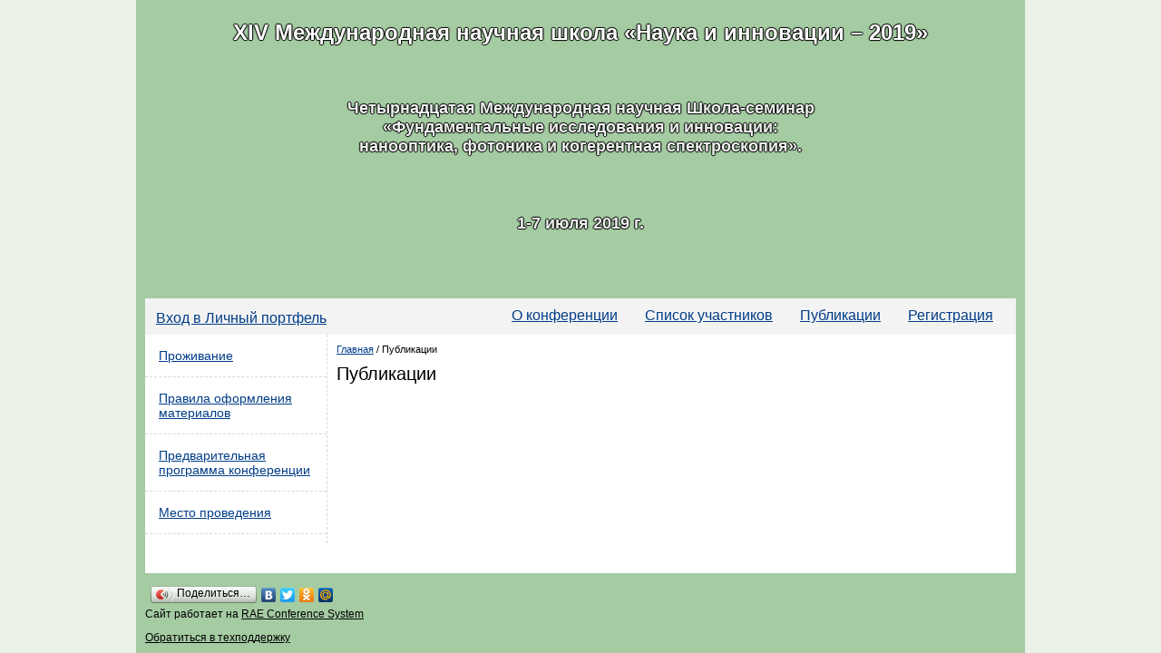

--- FILE ---
content_type: text/html; charset=cp1251
request_url: https://iss-fri.csrae.ru/ru/1/publications
body_size: 1547
content:
<!DOCTYPE HTML PUBLIC "-//W3C//DTD HTML 4.0 Transitional//EN">
<html>
<head>
    <title>Международная научная школа-семинар «Фундаментальные исследования и инновации: нанооптика, фотоника и когерентная спектроскопия» - Публикации</title>
    <meta http-equiv="content-type" content="text/html; charset=windows-1251">
    <link rel="stylesheet" href="/system/themes/01/styles/style.css" type="text/css">
</head>

<body>

<div id="wrapper">
    <table width="100%" height="100%" cellspacing="0" cellpadding="0">

        <tr valign="top" height="90">
            <td align="right">

                <table class="header" width="100%" height="100%" cellspacing="0" cellpadding="0">
                    <tr>
                        <td onclick="location.href='/'" style="cursor: pointer">
						                                <table width=100%><tr><td style='padding-right: 10px;'></td><td><div style="font-size:24px;background: url(http://www.airfotovideo.ru/images/photos/medium/f8b0391ea240941af16cc36aed947283.jpg) no-repeat;background-size:cover;margin:-11px -3px 5px -18px;height:300px;">
	<h1 style="font-size:24px;text-align:center;padding-top:30px;text-shadow: #000 1px 0px 1px, #000 -1px 0px 1px, #000 0px 1px 1px, #000 0px -1px 1px;color: #fff;">
		XIV Международная научная школа &laquo;Наука и инновации &ndash; 2019&raquo;</h1>
	<h4 style="font-size:18px;text-align:center;padding-top:35px;text-shadow:#000 1px 0px 1px, #000 -1px 0px 1px, #000 0px 1px 1px, #000 0px -1px 1px;color:#f1f1f1;">
		Четырнадцатая Международная научная Школа-семинар<br />
		&laquo;Фундаментальные исследования и инновации:<br />
		нанооптика, фотоника и когерентная спектроскопия&raquo;.</h4>
	<h4 style="font-size:18px;text-align:center;padding-top:40px;text-shadow:#000 1px 0px 1px, #000 -1px 0px 1px, #000 0px 1px 1px, #000 0px -1px 1px;color:#f1f1f1;">
		1-7 июля 2019 г.</h4>
</div>
<p>&nbsp;</p>
</td></tr></table >                        </td>
                    </tr>
                </table>

            </td>
        </tr>
        <tr valign="top">
            <td class="mainField">

                <div class="topmenu">
                    <div class="authform">
    <div><a class="text" href="/login">Вход в Личный портфель</a></div>
</div>
                    <div><a href="/ru/1">О конференции</a></div><div><a href="/ru/1/users">Список участников</a></div><div><a href="/ru/1/publications">Публикации</a></div><div><a href="/ru/1/form">Регистрация</a></div>                </div>


                <table cellspacing="0" cellpadding="0" width="100%">
                    <tr valign="top">


<td style="width: 180px;" class="left">
        <div class="left_navi">
    <ul><li><a href="/ru/1/page/residence">Проживание</a></li><li><a href="/ru/1/page/style">Правила оформления материалов</a></li><li><a href="/ru/1/page/program">Предварительная программа конференции</a></li><li><a href="/ru/1/page/place">Место проведения</a></li></ul>
</div>        <div class="left_block">
    <ul>
        
        
        
        
    </ul>
</div></td>

<td class="mainText">
<div class="nav">
    <a href="/1">Главная</a> /
    Публикации
</div>

<div class="caps">Публикации</div>

<table width="100%" cellpadding="0" cellspacing="0" class="article">
    
    

</table>
</td>
</tr>
</table>

</td>
</tr>
<tr valign="top">
    <td class="mainField">
	<table width=100% align=center>
	<tr>
	<td width=50% align=center  style="vertical-align:top">	
	    	</td>
	<td align=center>
	    	</td>
	</tr>
	</table>
   </td>
</tr>
<tr height="70" valign="top">
    <td class="footerField">

        <table width="100%" cellspacing="0" cellpadding="0">
	<script type="text/javascript" src="//yandex.st/share/share.js"
	charset="utf-8"></script>
	<div class="yashare-auto-init" data-yashareL10n="ru"
	 data-yashareType="button" data-yashareQuickServices="yaru,vkontakte,facebook,twitter,odnoklassniki,moimir"

	></div> 
            <tr valign="top">
                <td width="50%">
                    <div class="footer_text">
                        <p>Сайт работает на <a href="http://csrae.ru/">RAE Conference System</a></p>
                        <p><a href="mailto: sergey@rae.ru">Обратиться в техподдержку</a></p>
                    </div>
                </td>
                <td width="50%" align="right">
                    <div class="counters_block">
                        <noindex>

                                                    </noindex>
                    </div>
                </td>
            </tr>
        </table>


    </td>
</tr>

</table>
</div>
</body>
</html>

--- FILE ---
content_type: text/css
request_url: https://iss-fri.csrae.ru/system/themes/01/styles/style.css
body_size: 3547
content:
* {
    font-family: Arial, Helvetica, sans-serif;
}

img {
    border: 0;
}

a {
    color: #003d88;
    text-decoration: underline;
}

a:hover {
    color: red;
    text-decoration: none;
}

body {
    padding: 0;
    margin: 0;
    /*background: url("../images/back5.jpg") no-repeat scroll 50% 0 transparent;*/
    background-color: #EAF2E8;
    height: 100%;
    min-height: 100%;
}
td.mainField {
    background-color: #fff;
}

.h-title {
    color: #ffffff;
    font-weight: bold;
}

td.footerField {
    background: #A5CBA3;
    padding: 10px 0;
}

td.footerField * {
    font-size: 12px;
}

td.footerField a {
    color: #000;
    text-decoration: underline;
}

td.footerField a:hover {
    color: #000;
    text-decoration: none;
}

ul.navigation {
    border: none;
    border-top: #003c84 1px solid;
    border-bottom: #003c84 1px solid;
    margin: 0;
    padding: 0;
    width: 100%;
    height: 40px;
    list-style: none;
    background: url("../images/menu2.gif") repeat-x;
}
ul.navigation li {
    text-align: center;
    float: left;
    font-size: 16px;
    height: 40px;
    margin: 0;
    padding: 0;
    border-left: #fff 2px solid;
}
ul.navigation li a {
    display: inline-block;
    padding: 10px 20px;
    color: #fff;
    background: url("../images/menu2.gif") repeat-x;
    text-decoration: none;
}

ul.navigation li a:hover {
    color: yellow;
    background: url("../images/menu1.gif") repeat-x;
}

table.menu {
    border: none;
    border-bottom: #003c84 1px solid;
    border-collapse: collapse;
    width: 100%;
    height: 40px;
}

table.menu tr td {
    width: auto;
    table-layout: fixed;
}

table.menu tr td:first-child {
    border-left: none;
}

table.menu tr td a {
    padding: 10px 20px;
}

table.menu td {
    text-align: center;
    font-size: 16px;
    border-top: #003c84 1px solid;
    border-left: #fff 2px solid;
}

table.menu td a {
    color: #fff;
    text-decoration: none;
}

table.menu td a:hover {
    background: #A5CBA3;
    color: #000;
    text-decoration: none;
}

table.menu td {
    color: #fff;
    background: #277823;
}

div.article-off {
    padding: 5 5 20 5;
    background-color: #fff;
}

div:hover.article-off {
    background-color: #f3f9ff;
}

div.article-over {
    padding: 5 5 20 5;
    background-color: #f3f9ff;
}

td.maintext {
    border-left: 1px dashed #D9D9D9;
    font-size: 14px;
    padding: 10px;
}

td.maintext table td {
    font-size: 14px;
}

div.nav {
    font-size: 11px;
}

div.caps {
    margin: 10 0;
    font-size: 20px;
}

ol li {
    margin-bottom: 10;
}

div#border {
    width: 100%;
    height: 3px;
    margin: 0;
    padding: 0;
    border: 0;
    background: #0057b8;
    overflow: hidden;
}

div#new {
    border: #0057b8 1px solid;
    padding: 10;
    text-align: center;
    background-color: #DFEACC;
    background: url("../images/new.jpg") repeat-x
}

div#new div {
    font-size: 26;
    font-family: Arial;
}

.showdiv {
    color: #003d88;
    border-bottom: #003d88 1px dashed;
    cursor: pointer;
}

.insert {
    padding: 10;
    border: #aaa 1px dashed;
    font-size: 12px;
}

div.theme {
    background: url("../images/dots.gif") repeat-x scroll left bottom transparent;
    margin: 0 0 1em;
    padding: 3 0;
    color: #666;
}

div.announce {
    font-size: 12px;
    color: #333;
}

div.links {
    font-size: 14px;
    padding: 3 0;
}

div.alinks {
    font-size: 14px;
    padding: 5;
    background-color: #f3f9ff;
    margin: 3 0;
}

div.author {
    padding: 3 0;
}

div.code {
    padding: 5 0;
    font-size: 12px;
}

div.code span {
    color: red;
}

div.slink {
    padding: 12px 0;
    font-size: 12px;
    width: 270px;
    background: url("../images/back.gif") no-repeat;
    height: 36px;
}

div.slink img {
    margin-right: 5px;
}

hr {
    border: none;
    border-top: #aaa 1px dashed;
}

div.fText table td {
    font-size: 12;
    padding: 2;
    border-bottom: #000 1px solid;
    border-right: #000 1px solid;
}

div.fText table {
    border-top: #000 1px solid;
    border-left: #000 1px solid;
}

table.search {
    width: 600px;
    background-color: #f0eedc;
    border-top: #fff 2px solid;
    border-left: #fff 2px solid;
}

table.search td {
    border-bottom: #fff 2px solid;
    border-right: #fff 2px solid;
    padding: 10px;
}

table.search td.comment {
    padding: 5px;
}

table.search td select {
    width: 400px;
}

table.search td textarea {
    width: 400px;
}

table.search td input.input {
    width: 400px;
    font-size: 20px;
    font-family: Verdana;
}

table.search td input.input2 {
    width: 30px;
}

table.search td input#submit {
    width: 100px;
}

table.search tr.title {
    background-color: #3682c9;
    color: #fff;
    border: #f0eedc 1px solid;
    border-top: none;
    border-bottom: none;
    text-align: center;
}

table.search td div {
    font-size: 12px;
    font-family: Arial;
    margin-top: 10px;
}

table.search td span {
    font-size: 10px;
}

table td.maintext table.tech {
    border-top: #aaa 1px dashed;
    border-left: #aaa 1px dashed;
}

table td.maintext table.tech td {
    padding: 5px;
    font-size: 12px;
    border-bottom: #aaa 1px dashed;
    border-right: #aaa 1px dashed;
}

.authform {
    margin: 3px 0 0 12px;
    float: left;
}

.authform a.text {
    text-decoration: underline;
    cursor: pointer;
}

.authform a:hover.text {
    text-decoration: none;
}

.authform span.ico {
    background: url("../images/Lock.ico") no-repeat;
    padding-left: 20px;
}

.main-form {
    font-size: 16px;
    line-height: 1.2em;
}

.profile td {
    padding: 15px;
}

#error {
    color: red;
}

.authtext {
    font-size: 14px;
    color: #000;
    /*    background: url('../images/back.png') #fff;
        width: 200px;
        padding: 10px;
        margin-top: 10px;*/
    margin: 3px 0 0 12px;
    float: left;
}

.authtext span.ico {
    background: url("../images/User.ico") no-repeat;
    padding-left: 20px;
}

.authtext div a {
    padding: 0;
}

.block {
    padding: 10px;

}

#active {
    font-weight: bold;
    background-color: #f5f8ed;
    border-right: none;
    border-top: #bed779 1px solid;
    border-left: #bed779 1px solid;
    border-bottom: #bed779 1px solid;
    border-right: #f5f8ed 1px solid;
    position: relative;
    left: 1px;
    -moz-border-radius: 10px 0 0 10px;
    -webkit-border-top-left-radius: 10px;
    -webkit-border-bottom-left-radius: 10px;
}

.form-add-2 {
    padding: 10px;
    background-color: #f5f8ed;
    border: #cfe0a1 1px solid;
    -moz-border-radius: 10px;
    -webkit-border-top-left-radius: 10px;
    -webkit-border-bottom-left-radius: 10px;
    -webkit-border-top-right-radius: 10px;
    -webkit-border-bottom-right -radius: 10px;
}

.form-add-3 {
    border-right: #cfe0a1 1px solid;
}

td.mainField div.nav {

}

td.mainField div.nav div {
    margin-bottom: 30px;
    font-size: 16px;
}

td.mainField div.nav div img {
    padding-top: 5px;
    padding-right: 10px;
    float: left;
}

td.mainField div.nav div span {
    font-size: 12px;
    display: block;
    padding-top: 3px;
}

td.mainField table.article {
    border-left: #2d532c 1px solid;
    border-top: #2d532c 1px solid;
    border-collapse: collapse;
}

td.mainField table.article.full {
    width: 100%;
}

td.mainField table.article tr.title td {
    text-align: center;
    background-color: #3a6a38;
    color: #fff;
    font-size: 12px;
    padding: 5px;
}

td.mainField table.article tr td.name {
    width: 500px;
}

td.mainField table.article tr td.actions {
    text-align: center;
    width: 140px;
}

td.mainField table.article tr.title td a {
    color: #fff;
}

td.mainField table.article tr.top td {
    background-color: #fff;
}

td.mainField table.article td {
    padding: 10px;
    font-size: 12px;
    font-family: Arial;
    border-right: #2d532c 1px solid;
    border-bottom: #2d532c 1px solid;
    background-color: #f5f8ed;
}

td.mainField table.article td div.author {
    font-size: 16px;
}

td.mainField table.article td form {
    margin: 0;
}

.article-title {
    font-size: 16px;
    font-weight: bold;
}

.article-title a {
    text-decoration: none;
}

span.show-affiliation {
    font-size: 16px;
    cursor: pointer;
    color: #003D88;
    border-bottom: #003D88 1px dashed;
}

#antispam {
    font-size: 20px;
    width: 72px;
}

span.error {
    color: red;
}

div.form-item {
    padding: 10;
    font-family: Arial;
    margin-bottom: 20px;
}

div.form-item div.tname {
    font-size: 18px;
}

div.form-item textarea, div.form-item input.input, div.form-item input.input2 {
    display: block;
    width: 100%;
}

div.form-item div.element-item {
    margin-top: 10;
    margin-bottom: 10;
}

div.form-item div.element-item div {
    color: red;
    text-transform: uppercase;
}

div.tdesc {
    color: #aaa;
}

p.button {
    font-size: 14px;
}

div.form-item div.element-item2 div.spinner {
    color: #666;
    text-transform: none;
}

div.form-item div.element-item2 {
    margin-top: 10px;
    background-color: #fff;
    border: #aaa 1px dashed;
    padding: 10px;
}

div.form-item div.element-item2 form {
    margin: 0;
    padding: 0;
}

div.form-item div.element-item2 div.error {
    color: red;
    text-transform: uppercase;
}

div.form-item div.element-item2 div.number {
    float: right;
    font-size: 26px;
    color: #ccc;
}

div.label {
    padding: 2px 0;
}

div.label textarea {
    width: 100%;
    margin-top: 10px;
    background-color: lightyellow;
    border: #ccc 1px solid;
}

div.label label {
    cursor: pointer;
    margin: 2px 0;
    font-size: 14px;
}

.display-value {
    font-size: 18px;
}

.display-value span {
    font-size: 14px;
}

.author-item, .author-item li {
    margin: 0;
    padding: 0;
}

.author-item {
    margin-left: 20px;
}

.author-item .email {
    font-size: 14px;
}

.author-item ul {
    margin: 0;
    padding: 0;
    margin-left: 20px;
}

.author-item ul li {
    list-style-type: square;
    font-size: 14px;
    margin: 5px 0;
}

.errordiv {
    background-color: lightyellow;
    padding: 3px;
    margin-top: 5px;
}

.user-error {
    background-color: lightyellow;
    padding: 5px;
    border: lightsalmon 2px solid;
    margin: 3px 0;
}

.webmaster {
    margin: 10px 0;
    padding: 10px;
    background-color: #eee;
}

a.logo {
    text-decoration: none;
    display: block;
    padding: 15px 0;
}
.j-title {
    font-size: 30px;
    display: table;
    color: #000;
    text-decoration: none;
}
.j-desc {
    color: #000;
    text-decoration: none;
    display: block;
}
div.auth {
    float: right;
    text-align: right;
}
.z1 {
    font-size: 28px;
    color: #3C6194
}

.z2 {
    font-size: 22px;
    color: #3C6194;
    margin-bottom: 10px
}

.ztable {
    font-size: 15px;
    color: #3C6194;
    margin-bottom: 6px;
    margin-top: 10px;
    font-weight: normal;
    color: #718696;
    margin-left: 30px
}

.zag2 {
    font-size: 13px;
    color: #264769;
    font-weight: bold
}

.zagrow {
    font-size: 13px;
    color: #264769;
    font-weight: bold;
    padding-left: 10px;
    text-indent: 0px
}

.trvalue {
    font-size: 15px;
    margin-left: 5px;
    margin-right: 5px
}

.bodytable {
    background-color: #E0EFF5;
    font-size: 13px;
}

.bodytable td {
    padding: 5px 20px;
}

.link {
    color: #10557B;
}

.menu {
    color: #A90303;
    font-size: 13px;
}

.headtable {
    padding: 7px;
    padding-left: 20px;
    padding-right: 20px;
    background-color: #E2CC61;
    font-size: 13px;
    font-weight: bold;
    color: #614B26;
    text-indent: 0px
}

.topadmin {
    background-color: #597F93;
    background-image: url(images/imgmenu.gif);
    background-repeat: repeat-x;
    border-bottom-style: solid;
    border-top-style: solid;
    border-width: 1px;
    border-color: #000000
}

.tdactivemenu {
    background-color: #EBF6FF;
    border-style: solid;
    border-color: #98ADC6;
    border-width: 1px;
    padding: 2px
}

.regard2 {
    color: #8F1C1C;
    font-size: 15px;
    font-weight: bold
}

.input {
    background-color: #FFFEE3;
    border-width: 2px
}

.button {
    background-image: url(../images/button2.gif);
    border-width: 1px;
    color: #2B452A;
    border-color: #2D6328;
}

.boxmenu {
    border-top-style: solid;
    border-bottom-style: solid;
    border-width: 1px;
    border-color: #89A6C3;
    padding: 7px;
    padding-left: 20px;
    padding-right: 20px;
    background-color: #E0EFF5
}

.left_block {
    margin: 10px 0;
    width: 200px;
}

.left_block .block_header {
    border: #cecece 1px solid;
    background: #cecece;
    border-radius: 10px 10px 0 0;
    -moz-border-radius: 10px 10px 0 0;
    -webkit-border-radius: 10px 10px 0 0;
    padding: 5px;
    text-align: center;
}

.left_block .block_content {
    padding: 7px;
    font-size: 13px;
}

.left_block .block_content ul {
    padding: 0 0 0 15px;
    margin: 0;
}

.left_block .block_content p {
    margin: 0;
}

.clear {
    clear: both;
}

.comment_block p.date {
    background: #CFE0A1;
    border: 1px solid #CCCCCC;
    border-radius: 3px 3px 3px 3px;
    cursor: pointer;
    font-size: 13px;
    margin: 0 0 1em;
    overflow: hidden;
    padding: 10px;
    position: relative;
    text-overflow: ellipsis;
    white-space: nowrap;
}

.comment_block.owner p.date {
    background: #c0c7fc;
}

.comment_block.owner > div {
    color: #0E3460;
}

.comment_block span.answer {
    color: #003D88;
    cursor: pointer;
    display: block;
    text-decoration: underline;
}

.comment_block span.answer:hover {
    text-decoration: none;
}

#add_comment label, #add_comment textarea, #add_comment input, #add_comment_parent label, #add_comment_parent textarea, #add_comment_parent input {
    display: block;
}


.message_block {
    background: #CFE0A1;
    border: 1px solid #CCCCCC;
    border-radius: 3px 3px 3px 3px;
    cursor: pointer;
    font-size: 13px;
    margin: 0 0 1em;
    overflow: hidden;
    padding: 10px;
    position: relative;
    text-overflow: ellipsis;
    white-space: nowrap;
}
.message_block.answer {
    background: #abc6dd;
    margin: 10px 0 0 30px;;
}

.message_block > p, .message_block > div > p {
    margin: 0;
    font-size: 12px;
    text-align: left;
}

.message_block div.text {
    margin: 7px 0;
    white-space: normal;
}

.message_block div.collapse {
    float: right;
    font-size: 28px;
    line-height: 28px;
    opacity: .5;
    margin: -7px 0 0 0;
    font-weight: bold;
}

.message_block div:hover.collapse {
    opacity: 1;
}

div.domains table {
    border-collapse: collapse;
    width: 100%;
}

div.domains table thead th {
    border: 1px solid #000000;
    padding: 2px 5px;
}

div.domains table tbody td.name {
    text-align: left;
}

div.domains table tbody td {
    border: 1px solid #000000;
    padding: 2px 5px;
    text-align: center;
}
#footer .counters_block {
    float: right;
}

.counters_block {
    vertical-align: top;
}

.counters_block a, .counters_block table, .counters_block div, .counters_block img {
    display: inline-block;
}

.lang {
    float: right;
    padding: 10px 0 0 0;
    margin: 0;
    font-size: 12px;
}

.lang .ico-rus {
    background: url("rus.ico") no-repeat;
    padding-left: 20px;
}

.lang .ico-eng {
    background: url("eng.ico") no-repeat;
    padding-left: 20px;
}

.lang .active {
    font-weight: bold;
}

.underline {
    border-bottom: 1px solid;
    text-decoration: none;
}

a.underline:link {
    color: #0055CC;
    border-color: #B2CCF0;
}

.a.underline:visited {
    border-color: #E0B2E0;
}

a.underline.fresh:visited, a.underline.footer:visited {
    border-color: #B2CCF0;
}

a.underline:hover {
    border-color: #F0B2B2;
    color: #CC0000;
}

.lang .item3 {
    padding: 5px;
}

td.mainText table.issue td {
    padding: 20;
    background-color: #eee;
    font-size: 20px;
    text-align: center;
    width: 60;
}

td.mainText table.issue td div {
    font-size: 12;
}

td.mainText table.issue td span {
    font-size: 12;
}

td.mainText table.issue td.issue-off a {
    color: #000;
    text-decoration: none;
}

td.mainText table.issue td.issue-over a {
    color: #000;
    text-decoration: none;
}

td.mainText table.issue td.issue-off {
    cursor: pointer;
    background-color: #eee;
}

td.mainText table.issue td.issue-over {
    cursor: pointer;
    background-color: #d8eaff;
}

div.arrows {
    text-align: center;
}
img.up, img.down {
    cursor: pointer;
    display: inline-block;
    margin: 0 auto;
}

/********************************/
#wrapper {
    background-color: #fff;
    border-left: 10px solid #A5CBA3;
    border-right: 10px solid #A5CBA3;
    width: 960px;
    margin: 0 auto;
    height: auto;
    min-height: 100%;
    position: relative;
}
.header, table.lang {
    background-color: #A5CBA3;
}
table.content {
    margin: 10px 0;
}
table.content td.left{
    padding: 0;
}

.left_navi ul, .left_block ul {
    margin: 0;
    padding: 0;
    list-style: none;
    width: 200px;
    text-align: left;
}
.left_navi ul li, .left_block ul li {
    border-bottom: 1px dashed #D9D9D9;
    padding: 10px;
}
.left_navi ul li a, .left_block ul li a{
    display: block;
    font-size: 14px;
    list-style: none outside none;
    padding: 5px;
}


.topmenu {
    text-align: right;
    height: 30px;
    padding-top: 10px;
    padding-right: 10px;
    background-color: #f3f3f3;
}

.topmenu div {
    display: inline;
}

.topmenu > div > a {
    padding:  0 15px;
}


#gallery > div.photo {
    float: left;
    width: 120px;
    height: 120px;
    margin: 12px;
}

#gallery > div.photo a {
    display: block;
}

.video_block {
    margin: 0 0 15px 0;
}

.video_block .title {
    font-weight: bold;
    font-size: 17px;
}

div.dagomys a {
color: blue;
text-decoration: underline;
}
div.dagomys a:hover {
color: red;
text-decoration: none;
}
div.dagomys {
font-family: Arial;
font-size: 14px;
}
div.dagomys table {
border-top: #666 2px solid;
border-left: #666 2px solid;
}
div.dagomys table td {
padding: 5px;
border-bottom: #666 2px solid;
border-right: #666 2px solid;
font-size: 13px;
}


div.dagomys form {
padding: 0;
margin: 0;
}
div.dagomys table.basket {
border-left: #aaa 1px solid;
border-top: #aaa 1px solid;
}
div.dagomys table.basket td {
background-color: #eee;
padding: 5px;
font-family: Arial;
font-size: 14px;
border-bottom: #aaa 1px solid;
border-right: #aaa 1px solid;
}
div.dagomys table.basket td div {
font-size: 12px;
}
div.dagomys table.basket td textarea, div.dagomys table.basket td input.input {
width: 100%;
}

